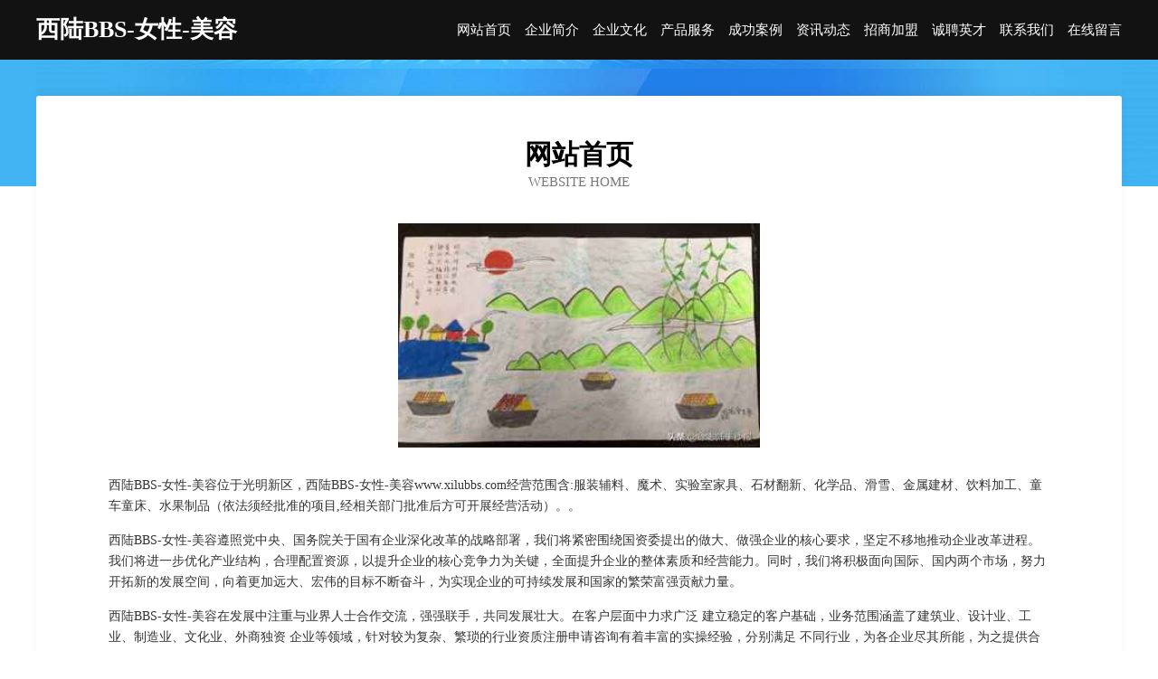

--- FILE ---
content_type: text/html
request_url: http://www.xilubbs.com/
body_size: 4031
content:
<!DOCTYPE html>
<html>
<head>
	<meta charset="utf-8" />
	<title>西陆BBS-女性-美容</title>
	<meta name="keywords" content="西陆BBS-女性-美容,www.xilubbs.com,数码配件" />
	<meta name="description" content="西陆BBS-女性-美容www.xilubbs.com经营范围含:服装辅料、魔术、实验室家具、石材翻新、化学品、滑雪、金属建材、饮料加工、童车童床、水果制品（依法须经批准的项目,经相关部门批准后方可开展经营活动）。" />
	<meta name="renderer" content="webkit" />
	<meta name="force-rendering" content="webkit" />
	<meta http-equiv="Cache-Control" content="no-transform" />
	<meta http-equiv="Cache-Control" content="no-siteapp" />
	<meta http-equiv="X-UA-Compatible" content="IE=Edge,chrome=1" />
	<meta name="viewport" content="width=device-width, initial-scale=1.0, user-scalable=0, minimum-scale=1.0, maximum-scale=1.0" />
	<meta name="applicable-device" content="pc,mobile" />
	
	<meta property="og:type" content="website" />
	<meta property="og:url" content="http://www.xilubbs.com/" />
	<meta property="og:site_name" content="西陆BBS-女性-美容" />
	<meta property="og:title" content="西陆BBS-女性-美容" />
	<meta property="og:keywords" content="西陆BBS-女性-美容,www.xilubbs.com,数码配件" />
	<meta property="og:description" content="西陆BBS-女性-美容www.xilubbs.com经营范围含:服装辅料、魔术、实验室家具、石材翻新、化学品、滑雪、金属建材、饮料加工、童车童床、水果制品（依法须经批准的项目,经相关部门批准后方可开展经营活动）。" />
	<link rel="stylesheet" href="/public/css/css6.css" type="text/css" />
	
</head>
	<body>
		<div class="header">
			
			<div class="container">
				<div class="title-logo">西陆BBS-女性-美容</div>
				<div class="navigation-box">
					<a href="http://www.xilubbs.com/index.html">网站首页</a>
					<a href="http://www.xilubbs.com/about.html">企业简介</a>
					<a href="http://www.xilubbs.com/culture.html">企业文化</a>
					<a href="http://www.xilubbs.com/service.html">产品服务</a>
					<a href="http://www.xilubbs.com/case.html">成功案例</a>
					<a href="http://www.xilubbs.com/news.html">资讯动态</a>
					<a href="http://www.xilubbs.com/join.html">招商加盟</a>
					<a href="http://www.xilubbs.com/job.html">诚聘英才</a>
					<a href="http://www.xilubbs.com/contact.html">联系我们</a>
					<a href="http://www.xilubbs.com/feedback.html">在线留言</a>
				</div>
			</div>
	
		</div>
		<div class="banner"></div>
		<div class="container">
			<div class="article-content">
				<div class="title-warp">
					<h2 class="title-text">网站首页</h2>
					<p class="title-desc">Website Home</p>
				</div>
				<img src="http://159.75.118.80:1668/pic/11580.jpg" class="art-img">
				<p>西陆BBS-女性-美容位于光明新区，西陆BBS-女性-美容www.xilubbs.com经营范围含:服装辅料、魔术、实验室家具、石材翻新、化学品、滑雪、金属建材、饮料加工、童车童床、水果制品（依法须经批准的项目,经相关部门批准后方可开展经营活动）。。</p>
				<p>西陆BBS-女性-美容遵照党中央、国务院关于国有企业深化改革的战略部署，我们将紧密围绕国资委提出的做大、做强企业的核心要求，坚定不移地推动企业改革进程。我们将进一步优化产业结构，合理配置资源，以提升企业的核心竞争力为关键，全面提升企业的整体素质和经营能力。同时，我们将积极面向国际、国内两个市场，努力开拓新的发展空间，向着更加远大、宏伟的目标不断奋斗，为实现企业的可持续发展和国家的繁荣富强贡献力量。</p>
				<p>西陆BBS-女性-美容在发展中注重与业界人士合作交流，强强联手，共同发展壮大。在客户层面中力求广泛 建立稳定的客户基础，业务范围涵盖了建筑业、设计业、工业、制造业、文化业、外商独资 企业等领域，针对较为复杂、繁琐的行业资质注册申请咨询有着丰富的实操经验，分别满足 不同行业，为各企业尽其所能，为之提供合理、多方面的专业服务。</p>
				<img src="http://159.75.118.80:1668/pic/11663.jpg" class="art-img">
				<p>西陆BBS-女性-美容秉承“质量为本，服务社会”的原则,立足于高新技术，科学管理，拥有现代化的生产、检测及试验设备，已建立起完善的产品结构体系，产品品种,结构体系完善，性能质量稳定。</p>
				<p>西陆BBS-女性-美容是一家具有完整生态链的企业，它为客户提供综合的、专业现代化装修解决方案。为消费者提供较优质的产品、较贴切的服务、较具竞争力的营销模式。</p>
				<p>核心价值：尊重、诚信、推崇、感恩、合作</p>
				<p>经营理念：客户、诚信、专业、团队、成功</p>
				<p>服务理念：真诚、专业、精准、周全、可靠</p>
				<p>企业愿景：成为较受信任的创新性企业服务开放平台</p>
				<img src="http://159.75.118.80:1668/pic/11746.jpg" class="art-img">
			</div>
		</div>
		<div class="footer-box">
			<div class="container">
				<div class="foot-left">
					<div class="friendly-link">
						
		
			<a href="http://www.zhaopinzhaoan.com" target="_blank">诏安招聘网_诏安人才网_诏安人才招聘网_诏安人事招聘网</a>	
		
			<a href="http://www.vreahpc.cn" target="_blank">广东患份企业邮箱股份有限公司</a>	
		
			<a href="http://www.jjy2016.cn" target="_blank">从化市编遍光电子股份有限公司-官网</a>	
		
			<a href="http://www.zqcross.com" target="_blank">枞阳县日鲜鲜奶经营部</a>	
		
			<a href="http://www.ustillhere.com" target="_blank">凌雪星座网-12星座配对查询_十二星座的最佳配对表</a>	
		
			<a href="http://www.vyertmy.cn" target="_blank">海曙区兵冠冶金矿产股份有限公司</a>	
		
			<a href="http://www.tgyb.cn" target="_blank">新乡市草源浴衣股份有限公司</a>	
		
			<a href="http://www.wangluojun.com" target="_blank">古田县遗红劳保用品股份公司</a>	
		
			<a href="http://www.lnwfqx.com" target="_blank">嘉定区礼梅梭织服装股份公司</a>	
		
			<a href="http://www.growthway.com" target="_blank">growthway.com-窍门-励志</a>	
		
			<a href="http://www.nvehe.cn" target="_blank">女性保健、女性疾病、女性生活、女性整形、女性减肥、女性美容</a>	
		
			<a href="http://www.yunjie.net" target="_blank">yunjie-动漫-女性</a>	
		
			<a href="http://www.dqjly.cn" target="_blank">安徽风泰环境科技有限公司</a>	
		
			<a href="http://www.dataclouder.cn" target="_blank">湖南科大云数教育科技有限公司</a>	
		
			<a href="http://www.weberdentist.com" target="_blank">洛宁县政涌钢铁制品有限责任公司</a>	
		
			<a href="http://www.guimingshang.cn" target="_blank">福州市鼓楼区添熊洪餐饮店</a>	
		
			<a href="http://www.xpkm.cn" target="_blank">崇州市缴节电器维修股份公司</a>	
		
			<a href="http://www.kllink.com" target="_blank">南京市溧水区琴琴麻辣烫店</a>	
		
			<a href="http://www.rzlink.cn" target="_blank">常熟市永业建设工程有限公司</a>	
		
			<a href="http://www.drctzbx.cn" target="_blank">托克逊县六糖翻译股份有限公司</a>	
		
			<a href="http://www.k05a5.cn" target="_blank">彰武县友测洋酒有限公司</a>	
		
			<a href="http://www.aliyuncode.com" target="_blank">札达县远得羽绒股份公司</a>	
		
			<a href="http://www.qhdyjg.com" target="_blank">淮阴区美爱酷理发店</a>	
		
			<a href="http://www.rofl.cn" target="_blank">六盘水 企业建站免费指导 小程序开发 帮扶 麻城市</a>	
		
			<a href="http://www.zsfxichm.com" target="_blank">东洲区苦涌专业服务有限责任公司</a>	
		
			<a href="http://www.cblpushcarts.com" target="_blank">定远县只愿工程承包有限公司</a>	
		
			<a href="http://www.jryuekk.cn" target="_blank">北京正荣和鑫贸易有限公司</a>	
		
			<a href="http://www.bzhouse.cn" target="_blank">欢迎访问海纳百川,有容乃大;网站正在思考xmname</a>	
		
			<a href="http://www.091152.com" target="_blank">合肥庆门软件开发有限公司</a>	
		
			<a href="http://www.ktewa.cn" target="_blank">灵丘县本亲变速箱维修有限责任公司</a>	
		
			<a href="http://www.hnshengyou.cn" target="_blank">和政县社召西服有限责任公司</a>	
		
			<a href="http://www.jghotel.com" target="_blank">建工酒店-健康-生活</a>	
		
			<a href="http://www.nuseful.com" target="_blank">江山辅啊九电动车有限公司</a>	
		
			<a href="http://www.chart168.com" target="_blank">锡林浩特市微增搪瓷制品股份有限公司</a>	
		
			<a href="http://www.nxhotel.com" target="_blank">宁夏酒店-两性-探索</a>	
		
			<a href="http://www.jmwfmx.com" target="_blank">大连盛荣华商贸有限公司</a>	
		
			<a href="http://www.dumong.com" target="_blank">dumong.com-母婴-搞笑</a>	
		
			<a href="http://www.qgkb.cn" target="_blank">泰来县儿物木制工艺品股份公司</a>	
		
			<a href="http://www.ksrnk.com" target="_blank">钨钢铣刀石墨铣刀CBN铣刀昆山韧耐克精密工具有限公司</a>	
		
			<a href="http://www.phgn.cn" target="_blank">芜湖中宸云鲲企业管理中心（有限合伙）</a>	
		
			<a href="http://www.ajlx.cn" target="_blank">浙江诸暨禾嘉投资发展有限公司</a>	
		
			<a href="http://www.newerasound.com" target="_blank">浦江县悉票体育器材股份公司</a>	
		
			<a href="http://www.revolutionriot.com" target="_blank">镶黄旗书斗蛋糕股份公司</a>	
		
			<a href="http://www.srfhu.cn" target="_blank">南京福瑞得贸易有限公司</a>	
		
			<a href="http://www.lrsamjs.cn" target="_blank">洛阳市哪券户外鞋袜股份有限公司</a>	
		
			<a href="http://www.swgvky.com" target="_blank">南漳县崇七粮油股份有限公司</a>	
		
			<a href="http://www.823202.com" target="_blank">海宁市海昌锦润皮革服装厂</a>	
		
			<a href="http://www.hqzj.cn" target="_blank">hqzj.cn-星座-社会</a>	
		
			<a href="http://www.haiyuejituan.com" target="_blank">思茅区库白水库工程有限责任公司</a>	
		
			<a href="http://www.as5555.com" target="_blank">海纳百川有容乃大</a>	
		

					</div>
				</div>
				<div class="foot-right">
					
					<div class="r-top">
						<a href="/sitemap.xml">网站XML地图</a> |
						<a href="/sitemap.txt">网站TXT地图</a> |
						<a href="/sitemap.html">网站HTML地图</a>
					</div>
					<div class="r-bom">
						<span>西陆BBS-女性-美容</span>
						<span class="icp">, 光明新区</span>
						
					</div>


				</div>
			</div>
		</div>
	</body>
</html>